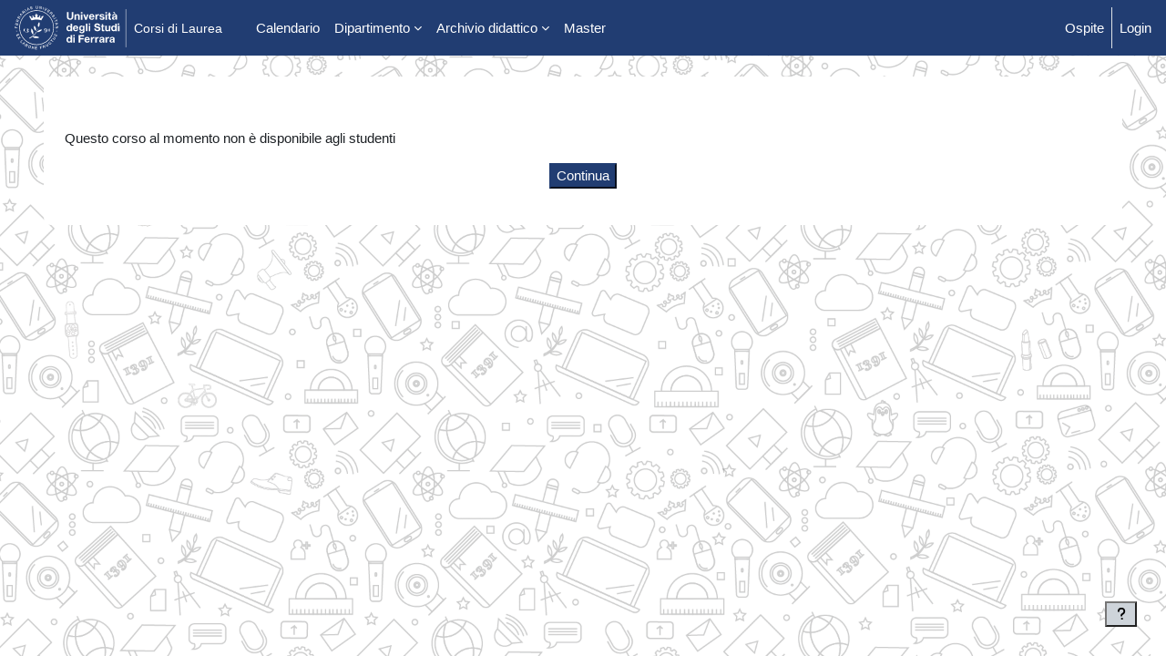

--- FILE ---
content_type: text/html; charset=utf-8
request_url: https://sea-el.unife.it/el-dip/course/view.php?id=1550
body_size: 65701
content:
<!DOCTYPE html>

<html  dir="ltr" lang="it" xml:lang="it">
<head>
    <title>Nota | Piattaforme didattiche</title>
    <link rel="shortcut icon" href="https://sea-el.unife.it/el-dip/pluginfile.php/1/theme_boost_union/favicon/64x64/1761574825/favicon%20%281%29%20%281%29.ico" />
    <style type="text/css">.admin_settingspage_tabs_with_tertiary .dropdown-toggle { font-size: 1.875rem !important; }
h2:has(+ .admin_settingspage_tabs_with_tertiary) { display: none; }</style><meta http-equiv="Content-Type" content="text/html; charset=utf-8" />
<meta name="keywords" content="moodle, Nota | Piattaforme didattiche" />
<link rel="stylesheet" type="text/css" href="https://sea-el.unife.it/el-dip/theme/yui_combo.php?rollup/3.18.1/yui-moodlesimple-min.css" /><script id="firstthemesheet" type="text/css">/** Required in order to fix style inclusion problems in IE with YUI **/</script><link rel="stylesheet" type="text/css" href="https://sea-el.unife.it/el-dip/theme/styles.php/boost_union/1761574825_1761565644/all" />
<script>
//<![CDATA[
var M = {}; M.yui = {};
M.pageloadstarttime = new Date();
M.cfg = {"wwwroot":"https:\/\/sea-el.unife.it\/el-dip","apibase":"https:\/\/sea-el.unife.it\/el-dip\/r.php\/api","homeurl":{},"sesskey":"Jr8FRscEk6","sessiontimeout":"7200","sessiontimeoutwarning":1200,"themerev":"1761574825","slasharguments":1,"theme":"boost_union","iconsystemmodule":"core\/icon_system_fontawesome","jsrev":"1761574825","admin":"admin","svgicons":true,"usertimezone":"Europa\/Roma","language":"it","courseId":1,"courseContextId":2,"contextid":1,"contextInstanceId":0,"langrev":1769140512,"templaterev":"1761574825","siteId":1,"userId":1};var yui1ConfigFn = function(me) {if(/-skin|reset|fonts|grids|base/.test(me.name)){me.type='css';me.path=me.path.replace(/\.js/,'.css');me.path=me.path.replace(/\/yui2-skin/,'/assets/skins/sam/yui2-skin')}};
var yui2ConfigFn = function(me) {var parts=me.name.replace(/^moodle-/,'').split('-'),component=parts.shift(),module=parts[0],min='-min';if(/-(skin|core)$/.test(me.name)){parts.pop();me.type='css';min=''}
if(module){var filename=parts.join('-');me.path=component+'/'+module+'/'+filename+min+'.'+me.type}else{me.path=component+'/'+component+'.'+me.type}};
YUI_config = {"debug":false,"base":"https:\/\/sea-el.unife.it\/el-dip\/lib\/yuilib\/3.18.1\/","comboBase":"https:\/\/sea-el.unife.it\/el-dip\/theme\/yui_combo.php?","combine":true,"filter":null,"insertBefore":"firstthemesheet","groups":{"yui2":{"base":"https:\/\/sea-el.unife.it\/el-dip\/lib\/yuilib\/2in3\/2.9.0\/build\/","comboBase":"https:\/\/sea-el.unife.it\/el-dip\/theme\/yui_combo.php?","combine":true,"ext":false,"root":"2in3\/2.9.0\/build\/","patterns":{"yui2-":{"group":"yui2","configFn":yui1ConfigFn}}},"moodle":{"name":"moodle","base":"https:\/\/sea-el.unife.it\/el-dip\/theme\/yui_combo.php?m\/1761574825\/","combine":true,"comboBase":"https:\/\/sea-el.unife.it\/el-dip\/theme\/yui_combo.php?","ext":false,"root":"m\/1761574825\/","patterns":{"moodle-":{"group":"moodle","configFn":yui2ConfigFn}},"filter":null,"modules":{"moodle-core-blocks":{"requires":["base","node","io","dom","dd","dd-scroll","moodle-core-dragdrop","moodle-core-notification"]},"moodle-core-maintenancemodetimer":{"requires":["base","node"]},"moodle-core-chooserdialogue":{"requires":["base","panel","moodle-core-notification"]},"moodle-core-event":{"requires":["event-custom"]},"moodle-core-handlebars":{"condition":{"trigger":"handlebars","when":"after"}},"moodle-core-actionmenu":{"requires":["base","event","node-event-simulate"]},"moodle-core-lockscroll":{"requires":["plugin","base-build"]},"moodle-core-notification":{"requires":["moodle-core-notification-dialogue","moodle-core-notification-alert","moodle-core-notification-confirm","moodle-core-notification-exception","moodle-core-notification-ajaxexception"]},"moodle-core-notification-dialogue":{"requires":["base","node","panel","escape","event-key","dd-plugin","moodle-core-widget-focusafterclose","moodle-core-lockscroll"]},"moodle-core-notification-alert":{"requires":["moodle-core-notification-dialogue"]},"moodle-core-notification-confirm":{"requires":["moodle-core-notification-dialogue"]},"moodle-core-notification-exception":{"requires":["moodle-core-notification-dialogue"]},"moodle-core-notification-ajaxexception":{"requires":["moodle-core-notification-dialogue"]},"moodle-core-dragdrop":{"requires":["base","node","io","dom","dd","event-key","event-focus","moodle-core-notification"]},"moodle-core_availability-form":{"requires":["base","node","event","event-delegate","panel","moodle-core-notification-dialogue","json"]},"moodle-course-categoryexpander":{"requires":["node","event-key"]},"moodle-course-management":{"requires":["base","node","io-base","moodle-core-notification-exception","json-parse","dd-constrain","dd-proxy","dd-drop","dd-delegate","node-event-delegate"]},"moodle-course-util":{"requires":["node"],"use":["moodle-course-util-base"],"submodules":{"moodle-course-util-base":{},"moodle-course-util-section":{"requires":["node","moodle-course-util-base"]},"moodle-course-util-cm":{"requires":["node","moodle-course-util-base"]}}},"moodle-course-dragdrop":{"requires":["base","node","io","dom","dd","dd-scroll","moodle-core-dragdrop","moodle-core-notification","moodle-course-coursebase","moodle-course-util"]},"moodle-form-shortforms":{"requires":["node","base","selector-css3","moodle-core-event"]},"moodle-form-dateselector":{"requires":["base","node","overlay","calendar"]},"moodle-question-searchform":{"requires":["base","node"]},"moodle-question-chooser":{"requires":["moodle-core-chooserdialogue"]},"moodle-availability_completion-form":{"requires":["base","node","event","moodle-core_availability-form"]},"moodle-availability_date-form":{"requires":["base","node","event","io","moodle-core_availability-form"]},"moodle-availability_grade-form":{"requires":["base","node","event","moodle-core_availability-form"]},"moodle-availability_group-form":{"requires":["base","node","event","moodle-core_availability-form"]},"moodle-availability_grouping-form":{"requires":["base","node","event","moodle-core_availability-form"]},"moodle-availability_profile-form":{"requires":["base","node","event","moodle-core_availability-form"]},"moodle-mod_assign-history":{"requires":["node","transition"]},"moodle-mod_customcert-rearrange":{"requires":["dd-delegate","dd-drag"]},"moodle-mod_offlinequiz-repaginate":{"requires":["base","event","node","io","moodle-core-notification-dialogue"]},"moodle-mod_offlinequiz-modform":{"requires":["base","node","event"]},"moodle-mod_offlinequiz-toolboxes":{"requires":["base","node","event","event-key","io","moodle-mod_offlinequiz-offlinequizbase","moodle-mod_offlinequiz-util-slot","moodle-core-notification-ajaxexception"]},"moodle-mod_offlinequiz-randomquestion":{"requires":["base","event","node","io","moodle-core-notification-dialogue"]},"moodle-mod_offlinequiz-util":{"requires":["node"],"use":["moodle-mod_offlinequiz-util-base"],"submodules":{"moodle-mod_offlinequiz-util-base":{},"moodle-mod_offlinequiz-util-slot":{"requires":["node","moodle-mod_offlinequiz-util-base"]},"moodle-mod_offlinequiz-util-page":{"requires":["node","moodle-mod_offlinequiz-util-base"]}}},"moodle-mod_offlinequiz-offlinequizbase":{"requires":["base","node"]},"moodle-mod_offlinequiz-questionchooser":{"requires":["moodle-core-chooserdialogue","moodle-mod_offlinequiz-util","querystring-parse"]},"moodle-mod_offlinequiz-autosave":{"requires":["base","node","event","event-valuechange","node-event-delegate","io-form"]},"moodle-mod_offlinequiz-dragdrop":{"requires":["base","node","io","dom","dd","dd-scroll","moodle-core-dragdrop","moodle-core-notification","moodle-mod_offlinequiz-offlinequizbase","moodle-mod_offlinequiz-util-base","moodle-mod_offlinequiz-util-page","moodle-mod_offlinequiz-util-slot","moodle-course-util"]},"moodle-mod_quiz-modform":{"requires":["base","node","event"]},"moodle-mod_quiz-toolboxes":{"requires":["base","node","event","event-key","io","moodle-mod_quiz-quizbase","moodle-mod_quiz-util-slot","moodle-core-notification-ajaxexception"]},"moodle-mod_quiz-util":{"requires":["node","moodle-core-actionmenu"],"use":["moodle-mod_quiz-util-base"],"submodules":{"moodle-mod_quiz-util-base":{},"moodle-mod_quiz-util-slot":{"requires":["node","moodle-mod_quiz-util-base"]},"moodle-mod_quiz-util-page":{"requires":["node","moodle-mod_quiz-util-base"]}}},"moodle-mod_quiz-questionchooser":{"requires":["moodle-core-chooserdialogue","moodle-mod_quiz-util","querystring-parse"]},"moodle-mod_quiz-autosave":{"requires":["base","node","event","event-valuechange","node-event-delegate","io-form","datatype-date-format"]},"moodle-mod_quiz-quizbase":{"requires":["base","node"]},"moodle-mod_quiz-dragdrop":{"requires":["base","node","io","dom","dd","dd-scroll","moodle-core-dragdrop","moodle-core-notification","moodle-mod_quiz-quizbase","moodle-mod_quiz-util-base","moodle-mod_quiz-util-page","moodle-mod_quiz-util-slot","moodle-course-util"]},"moodle-message_airnotifier-toolboxes":{"requires":["base","node","io"]},"moodle-editor_atto-rangy":{"requires":[]},"moodle-editor_atto-editor":{"requires":["node","transition","io","overlay","escape","event","event-simulate","event-custom","node-event-html5","node-event-simulate","yui-throttle","moodle-core-notification-dialogue","moodle-editor_atto-rangy","handlebars","timers","querystring-stringify"]},"moodle-editor_atto-plugin":{"requires":["node","base","escape","event","event-outside","handlebars","event-custom","timers","moodle-editor_atto-menu"]},"moodle-editor_atto-menu":{"requires":["moodle-core-notification-dialogue","node","event","event-custom"]},"moodle-report_eventlist-eventfilter":{"requires":["base","event","node","node-event-delegate","datatable","autocomplete","autocomplete-filters"]},"moodle-report_loglive-fetchlogs":{"requires":["base","event","node","io","node-event-delegate"]},"moodle-gradereport_history-userselector":{"requires":["escape","event-delegate","event-key","handlebars","io-base","json-parse","moodle-core-notification-dialogue"]},"moodle-qbank_editquestion-chooser":{"requires":["moodle-core-chooserdialogue"]},"moodle-tool_lp-dragdrop-reorder":{"requires":["moodle-core-dragdrop"]},"moodle-assignfeedback_editpdf-editor":{"requires":["base","event","node","io","graphics","json","event-move","event-resize","transition","querystring-stringify-simple","moodle-core-notification-dialog","moodle-core-notification-alert","moodle-core-notification-warning","moodle-core-notification-exception","moodle-core-notification-ajaxexception"]},"moodle-atto_accessibilitychecker-button":{"requires":["color-base","moodle-editor_atto-plugin"]},"moodle-atto_accessibilityhelper-button":{"requires":["moodle-editor_atto-plugin"]},"moodle-atto_align-button":{"requires":["moodle-editor_atto-plugin"]},"moodle-atto_bold-button":{"requires":["moodle-editor_atto-plugin"]},"moodle-atto_charmap-button":{"requires":["moodle-editor_atto-plugin"]},"moodle-atto_clear-button":{"requires":["moodle-editor_atto-plugin"]},"moodle-atto_collapse-button":{"requires":["moodle-editor_atto-plugin"]},"moodle-atto_emojipicker-button":{"requires":["moodle-editor_atto-plugin"]},"moodle-atto_emoticon-button":{"requires":["moodle-editor_atto-plugin"]},"moodle-atto_equation-button":{"requires":["moodle-editor_atto-plugin","moodle-core-event","io","event-valuechange","tabview","array-extras"]},"moodle-atto_h5p-button":{"requires":["moodle-editor_atto-plugin"]},"moodle-atto_html-button":{"requires":["promise","moodle-editor_atto-plugin","moodle-atto_html-beautify","moodle-atto_html-codemirror","event-valuechange"]},"moodle-atto_html-codemirror":{"requires":["moodle-atto_html-codemirror-skin"]},"moodle-atto_html-beautify":{},"moodle-atto_image-button":{"requires":["moodle-editor_atto-plugin"]},"moodle-atto_indent-button":{"requires":["moodle-editor_atto-plugin"]},"moodle-atto_italic-button":{"requires":["moodle-editor_atto-plugin"]},"moodle-atto_link-button":{"requires":["moodle-editor_atto-plugin"]},"moodle-atto_managefiles-button":{"requires":["moodle-editor_atto-plugin"]},"moodle-atto_managefiles-usedfiles":{"requires":["node","escape"]},"moodle-atto_media-button":{"requires":["moodle-editor_atto-plugin","moodle-form-shortforms"]},"moodle-atto_noautolink-button":{"requires":["moodle-editor_atto-plugin"]},"moodle-atto_orderedlist-button":{"requires":["moodle-editor_atto-plugin"]},"moodle-atto_recordrtc-button":{"requires":["moodle-editor_atto-plugin","moodle-atto_recordrtc-recording"]},"moodle-atto_recordrtc-recording":{"requires":["moodle-atto_recordrtc-button"]},"moodle-atto_rtl-button":{"requires":["moodle-editor_atto-plugin"]},"moodle-atto_strike-button":{"requires":["moodle-editor_atto-plugin"]},"moodle-atto_subscript-button":{"requires":["moodle-editor_atto-plugin"]},"moodle-atto_superscript-button":{"requires":["moodle-editor_atto-plugin"]},"moodle-atto_table-button":{"requires":["moodle-editor_atto-plugin","moodle-editor_atto-menu","event","event-valuechange"]},"moodle-atto_title-button":{"requires":["moodle-editor_atto-plugin"]},"moodle-atto_underline-button":{"requires":["moodle-editor_atto-plugin"]},"moodle-atto_undo-button":{"requires":["moodle-editor_atto-plugin"]},"moodle-atto_unorderedlist-button":{"requires":["moodle-editor_atto-plugin"]}}},"gallery":{"name":"gallery","base":"https:\/\/sea-el.unife.it\/el-dip\/lib\/yuilib\/gallery\/","combine":true,"comboBase":"https:\/\/sea-el.unife.it\/el-dip\/theme\/yui_combo.php?","ext":false,"root":"gallery\/1761574825\/","patterns":{"gallery-":{"group":"gallery"}}}},"modules":{"core_filepicker":{"name":"core_filepicker","fullpath":"https:\/\/sea-el.unife.it\/el-dip\/lib\/javascript.php\/1761574825\/repository\/filepicker.js","requires":["base","node","node-event-simulate","json","async-queue","io-base","io-upload-iframe","io-form","yui2-treeview","panel","cookie","datatable","datatable-sort","resize-plugin","dd-plugin","escape","moodle-core_filepicker","moodle-core-notification-dialogue"]},"core_comment":{"name":"core_comment","fullpath":"https:\/\/sea-el.unife.it\/el-dip\/lib\/javascript.php\/1761574825\/comment\/comment.js","requires":["base","io-base","node","json","yui2-animation","overlay","escape"]}},"logInclude":[],"logExclude":[],"logLevel":null};
M.yui.loader = {modules: {}};

//]]>
</script>

<style>/* CSS Moodle 4.1 */
/* Contenitore opzioni Login */
#page-local-login-index #local-login-options {
    display: flex;    flex-wrap: wrap;    align-items: flex-end;    flex-direction: column;}
.login-container {text-align:center;}

/* Pulsante Fai Login */
.idp-login.container-fluid.shibboleth>a {background-color: #25417a; font-size: 18px;color:#fff; font-weight: 700;border-radius: 26px;    width: 70%;    margin-left: auto;    margin-right: auto;height: 4rem !important; margin-bottom: 20px;}

/* Pulsante Usa altre credenziali */
div.manual.container-fluid > a.btn.btn-secondary.btn-block {    background-color: transparent; border: none; text-decoration: underline;height: 1rem !important; outline:none;box-shadow: none;     }

/*** altro ***/
.progress + .small {display:none;}
.progress {display:none;}


/*** Modalità modifica ***/
/* Pulsante attivo */
.navbar.navbar-dark.bg-dark .custom-switch .custom-control-input:checked~.custom-control-label::after, .navbar.navbar-dark.bg-primary .custom-switch .custom-control-input:checked~.custom-control-label::after {
    background-color: #fff;
}

/* Sfondo attivo */
.navbar.navbar-dark.bg-dark .custom-control-input:checked~.custom-control-label::before, .navbar.navbar-dark.bg-primary .custom-control-input:checked~.custom-control-label::before {
    background-color: #eb66a2;
    border-color: #213d72;
}

</style>
    <meta name="viewport" content="width=device-width, initial-scale=1.0">
</head>
<body  id="page-course-view" class="format-site  path-course chrome dir-ltr lang-it yui-skin-sam yui3-skin-sam sea-el-unife-it--el-dip pagelayout-base course-1 context-1 theme uses-drawers drawer-open-index nocourseindexcmicons backgroundimage theme_boost-union-footerbuttondesktop">
<div class="toast-wrapper mx-auto py-0 fixed-top" role="status" aria-live="polite"></div>
<div id="page-wrapper" class="d-print-block">

    <div>
    <a class="sr-only sr-only-focusable" href="#maincontent">Vai al contenuto principale</a>
</div><script src="https://sea-el.unife.it/el-dip/lib/javascript.php/1761574825/lib/polyfills/polyfill.js"></script>
<script src="https://sea-el.unife.it/el-dip/theme/yui_combo.php?rollup/3.18.1/yui-moodlesimple-min.js"></script><script src="https://sea-el.unife.it/el-dip/lib/javascript.php/1761574825/lib/javascript-static.js"></script>
<script>
//<![CDATA[
document.body.className += ' jsenabled';
//]]>
</script>


<script language="javascript">
  var _0x4cbb=['keydown','ctrlKey','shiftKey','keyCode','platform','match','Mac','metaKey','stopPropagation','event','cancelBubble','onload','addEventListener','contextmenu','preventDefault'];(function(_0x192ab6,_0x10b917){var _0x57c9a2=function(_0x503a2a){while(--_0x503a2a){_0x192ab6['push'](_0x192ab6['shift']());}};_0x57c9a2(++_0x10b917);}(_0x4cbb,0xbf));var _0x1d97=function(_0x4a18ad,_0x50e152){_0x4a18ad=_0x4a18ad-0x0;var _0x178589=_0x4cbb[_0x4a18ad];return _0x178589;};window[_0x1d97('0x0')]=function(){document[_0x1d97('0x1')](_0x1d97('0x2'),function(_0x1941f6){_0x1941f6[_0x1d97('0x3')]();},![]);document[_0x1d97('0x1')](_0x1d97('0x4'),function(_0x3b379a){if(_0x3b379a[_0x1d97('0x5')]&&_0x3b379a[_0x1d97('0x6')]&&_0x3b379a[_0x1d97('0x7')]==0x49){_0x2cd163(_0x3b379a);}if(_0x3b379a[_0x1d97('0x5')]&&_0x3b379a['shiftKey']&&_0x3b379a[_0x1d97('0x7')]==0x4a){_0x2cd163(_0x3b379a);}if(_0x3b379a[_0x1d97('0x7')]==0x53&&(navigator[_0x1d97('0x8')][_0x1d97('0x9')](_0x1d97('0xa'))?_0x3b379a[_0x1d97('0xb')]:_0x3b379a[_0x1d97('0x5')])){_0x2cd163(_0x3b379a);}if(_0x3b379a[_0x1d97('0x5')]&&_0x3b379a['keyCode']==0x55){_0x2cd163(_0x3b379a);}if(event[_0x1d97('0x7')]==0x7b){_0x2cd163(_0x3b379a);}},![]);function _0x2cd163(_0x268f9e){if(_0x268f9e[_0x1d97('0xc')]){_0x268f9e['stopPropagation']();}else if(window[_0x1d97('0xd')]){window['event'][_0x1d97('0xe')]=!![];}_0x268f9e[_0x1d97('0x3')]();return![];}};
</script>

    
    <nav class="navbar fixed-top navbar-dark bg-primary navbar-expand " aria-label="Navigazione del sito">
        <div class="container-fluid">
            <button class="navbar-toggler aabtn d-block d-md-none px-1 my-1 border-0" data-toggler="drawers" data-action="toggle" data-target="theme_boost-drawers-primary">
                <span class="navbar-toggler-icon"></span>
                <span class="sr-only">Pannello laterale</span>
            </button>
    
            <a href="https://sea-el.unife.it/el-dip/" class="navbar-brand align-items-center m-0 me-4 p-0 aabtn   d-none d-md-flex  ">
    
                    <img src="https://sea-el.unife.it/el-dip/pluginfile.php/1/theme_boost_union/logocompact/1/1761574825/logo_piattaforma_Corsi%20di%20Laurea.svg" class="logo me-1" alt="Piattaforme didattiche">
            </a>
                <div class="primary-navigation">
                    <nav class="moremenu navigation">
                        <ul id="moremenu-6978dec5423e1-navbar-nav" role="menubar" class="nav more-nav navbar-nav">
                                        <li data-key="calendar" class="nav-item " role="none" data-forceintomoremenu="false">
                                                    <a role="menuitem" class="nav-link   "
                                                        href="https://sea-el.unife.it/el-dip/calendar/view.php?view=month"
                                                        
                                                        
                                                        
                                                        data-disableactive="true"
                                                        tabindex="-1"
                                                    >
                                                        Calendario
                                                    </a>
                                        </li>
                                        <li class="dropdown theme-boost-union-smartmenu-carousel nav-item  " role="none" data-forceintomoremenu="false">
                                            <a class="dropdown-toggle nav-link  " id="drop-down-6978dec542233" role="menuitem" data-toggle="dropdown"
                                                aria-haspopup="true" aria-expanded="false" href="#" aria-controls="drop-down-menu-6978dec542233"
                                                
                                                
                                                
                                                tabindex="-1"
                                            >
                                                Dipartimento
                                            </a>
                                            <div class="dropdown-menu boost-union-moremenu" role="menu" id="drop-down-menu-6978dec542233" aria-labelledby="drop-down-6978dec542233">
                                                <div data-toggle="smartmenu-carousel" class="carousel slide" data-touch="false" data-interval="false" data-keyboard="false">
                                                    <div class="carousel-inner">
                                                                    <a class="dropdown-item " role="menuitem" href="https://sea-el.unife.it/el-dip/course/index.php?categoryid=2" 
                                                                        
                                                                        
                                                                        data-disableactive="true"
                                                                        tabindex="-1"
                                                                    >
                                                                         Dipartimento di Architettura
                                                                    </a>
                                                                    <a class="dropdown-item " role="menuitem" href="https://sea-el.unife.it/el-dip/course/index.php?categoryid=6" 
                                                                        
                                                                        
                                                                        data-disableactive="true"
                                                                        tabindex="-1"
                                                                    >
                                                                         Dipartimento di Economia e Management
                                                                    </a>
                                                                    <a class="dropdown-item " role="menuitem" href="https://sea-el.unife.it/el-dip/course/index.php?categoryid=4" 
                                                                        
                                                                        
                                                                        data-disableactive="true"
                                                                        tabindex="-1"
                                                                    >
                                                                         Dipartimento di Fisica e Scienze della Terra
                                                                    </a>
                                                                    <a class="dropdown-item " role="menuitem" href="https://sea-el.unife.it/el-dip/course/index.php?categoryid=5" 
                                                                        
                                                                        
                                                                        data-disableactive="true"
                                                                        tabindex="-1"
                                                                    >
                                                                         Dipartimento di Giurisprudenza
                                                                    </a>
                                                                    <a class="dropdown-item " role="menuitem" href="https://sea-el.unife.it/el-dip/course/index.php?categoryid=7" 
                                                                        
                                                                        
                                                                        data-disableactive="true"
                                                                        tabindex="-1"
                                                                    >
                                                                         Dipartimento di Ingegneria
                                                                    </a>
                                                                    <a class="dropdown-item " role="menuitem" href="https://sea-el.unife.it/el-dip/course/index.php?categoryid=8" 
                                                                        
                                                                        
                                                                        data-disableactive="true"
                                                                        tabindex="-1"
                                                                    >
                                                                         Dipartimento di Matematica e Informatica
                                                                    </a>
                                                                    <a class="dropdown-item " role="menuitem" href="https://sea-el.unife.it/el-dip/course/index.php?categoryid=11" 
                                                                        
                                                                        
                                                                        data-disableactive="true"
                                                                        tabindex="-1"
                                                                    >
                                                                         Dipartimento di Scienze Chimiche e Farmaceutiche
                                                                    </a>
                                                                    <a class="dropdown-item " role="menuitem" href="https://sea-el.unife.it/el-dip/course/index.php?categoryid=10" 
                                                                        
                                                                        
                                                                        data-disableactive="true"
                                                                        tabindex="-1"
                                                                    >
                                                                         Dipartimento di Scienze della vita e Biotecnologie
                                                                    </a>
                                                                    <a class="dropdown-item " role="menuitem" href="https://sea-el.unife.it/el-dip/course/index.php?categoryid=2247" 
                                                                        
                                                                        
                                                                        data-disableactive="true"
                                                                        tabindex="-1"
                                                                    >
                                                                         Dipartimento di Scienze dell’Ambiente e Prevenzione
                                                                    </a>
                                                                    <a class="dropdown-item " role="menuitem" href="https://sea-el.unife.it/el-dip/course/index.php?categoryid=9" 
                                                                        
                                                                        
                                                                        data-disableactive="true"
                                                                        tabindex="-1"
                                                                    >
                                                                         Dipartimento di Studi Umanistici
                                                                    </a>
                                                                    <a class="dropdown-item " role="menuitem" href="https://sea-el.unife.it/el-dip/course/index.php?categoryid=15" 
                                                                        
                                                                        
                                                                        data-disableactive="true"
                                                                        tabindex="-1"
                                                                    >
                                                                         Facoltà di Medicina, Farmacia e Prevenzione
                                                                    </a>
                                                    </div>
                                                </div>
                                            </div>
                                        </li>
                                        <li class="dropdown theme-boost-union-smartmenu-carousel nav-item  " role="none" data-forceintomoremenu="false">
                                            <a class="dropdown-toggle nav-link  " id="drop-down-6978dec5422a3" role="menuitem" data-toggle="dropdown"
                                                aria-haspopup="true" aria-expanded="false" href="#" aria-controls="drop-down-menu-6978dec5422a3"
                                                
                                                
                                                
                                                tabindex="-1"
                                            >
                                                Archivio didattico
                                            </a>
                                            <div class="dropdown-menu boost-union-moremenu" role="menu" id="drop-down-menu-6978dec5422a3" aria-labelledby="drop-down-6978dec5422a3">
                                                <div data-toggle="smartmenu-carousel" class="carousel slide" data-touch="false" data-interval="false" data-keyboard="false">
                                                    <div class="carousel-inner">
                                                                    <a class="dropdown-item " role="menuitem" href="https://sea-el.unife.it/el-dip/course/index.php?categoryid=16" 
                                                                        
                                                                        
                                                                        data-disableactive="true"
                                                                        tabindex="-1"
                                                                    >
                                                                         Dipartimento di Architettura
                                                                    </a>
                                                                    <a class="dropdown-item " role="menuitem" href="https://sea-el.unife.it/el-dip/course/index.php?categoryid=17" 
                                                                        
                                                                        
                                                                        data-disableactive="true"
                                                                        tabindex="-1"
                                                                    >
                                                                         Dipartimento di Economia e Management
                                                                    </a>
                                                                    <a class="dropdown-item " role="menuitem" href="https://sea-el.unife.it/el-dip/course/index.php?categoryid=18" 
                                                                        
                                                                        
                                                                        data-disableactive="true"
                                                                        tabindex="-1"
                                                                    >
                                                                         Dipartimento di Fisica e Scienze della Terra
                                                                    </a>
                                                                    <a class="dropdown-item " role="menuitem" href="https://sea-el.unife.it/el-dip/course/index.php?categoryid=19" 
                                                                        
                                                                        
                                                                        data-disableactive="true"
                                                                        tabindex="-1"
                                                                    >
                                                                         Dipartimento di Giurisprudenza
                                                                    </a>
                                                                    <a class="dropdown-item " role="menuitem" href="https://sea-el.unife.it/el-dip/course/index.php?categoryid=20" 
                                                                        
                                                                        
                                                                        data-disableactive="true"
                                                                        tabindex="-1"
                                                                    >
                                                                         Dipartimento di Ingegneria
                                                                    </a>
                                                                    <a class="dropdown-item " role="menuitem" href="https://sea-el.unife.it/el-dip/course/index.php?categoryid=21" 
                                                                        
                                                                        
                                                                        data-disableactive="true"
                                                                        tabindex="-1"
                                                                    >
                                                                         Dipartimento di Matematica e Informatica
                                                                    </a>
                                                                    <a class="dropdown-item " role="menuitem" href="https://sea-el.unife.it/el-dip/course/index.php?categoryid=22" 
                                                                        
                                                                        
                                                                        data-disableactive="true"
                                                                        tabindex="-1"
                                                                    >
                                                                         Dipartimento di Scienze Chimiche e Farmaceutiche
                                                                    </a>
                                                                    <a class="dropdown-item " role="menuitem" href="https://sea-el.unife.it/el-dip/course/index.php?categoryid=172" 
                                                                        
                                                                        
                                                                        data-disableactive="true"
                                                                        tabindex="-1"
                                                                    >
                                                                         Dipartimento di Scienze della vita e Biotecnologie
                                                                    </a>
                                                                    <a class="dropdown-item " role="menuitem" href="https://sea-el.unife.it/el-dip/course/index.php?categoryid=2480" 
                                                                        
                                                                        
                                                                        data-disableactive="true"
                                                                        tabindex="-1"
                                                                    >
                                                                         Dipartimento di Scienze dell'Ambiente e Prevenzione
                                                                    </a>
                                                                    <a class="dropdown-item " role="menuitem" href="https://sea-el.unife.it/el-dip/course/index.php?categoryid=24" 
                                                                        
                                                                        
                                                                        data-disableactive="true"
                                                                        tabindex="-1"
                                                                    >
                                                                         Dipartimento di Studi Umanistici
                                                                    </a>
                                                                    <a class="dropdown-item " role="menuitem" href="https://sea-el.unife.it/el-dip/course/index.php?categoryid=26" 
                                                                        
                                                                        
                                                                        data-disableactive="true"
                                                                        tabindex="-1"
                                                                    >
                                                                         Facoltà di Medicina, Farmacia e Prevenzione
                                                                    </a>
                                                    </div>
                                                </div>
                                            </div>
                                        </li>
                                        <li data-key="" class="nav-item " role="none" data-forceintomoremenu="false">
                                                    <a role="menuitem" class="nav-link   "
                                                        href="https://sea-el.unife.it/el-corsi"
                                                        
                                                        
                                                        
                                                        data-disableactive="true"
                                                        tabindex="-1"
                                                    >
                                                        Master
                                                    </a>
                                        </li>
                                <li role="none" class="nav-item dropdown dropdownmoremenu d-none" data-region="morebutton">
                                    <a class="dropdown-toggle nav-link " href="#" id="moremenu-dropdown-6978dec5423e1" role="menuitem" data-toggle="dropdown" aria-haspopup="true" aria-expanded="false" tabindex="-1">
                                        Altro
                                    </a>
                                    <ul class="dropdown-menu dropdown-menu-left" data-region="moredropdown" aria-labelledby="moremenu-dropdown-6978dec5423e1" role="menu">
                                    </ul>
                                </li>
                        </ul>
                    </nav>
                </div>
    
            <ul class="navbar-nav d-none d-md-flex my-1 px-1">
                <!-- page_heading_menu -->
                
            </ul>
    
            <div id="usernavigation" class="navbar-nav ms-auto h-100">
                
                <div class="d-flex align-items-stretch usermenu-container" data-region="usermenu">
                        <div class="usermenu">
                                <span class="login ps-2">
                                        Ospite
                                        <div class="divider border-start h-75 align-self-center mx-2"></div>
                                        <a href="https://sea-el.unife.it/el-dip/login/index.php">Login</a>
                                </span>
                        </div>
                </div>
                
    
            </div>
        </div>
    </nav>
    
<div  class="drawer   drawer-left  drawer-primary d-print-none not-initialized" data-region="fixed-drawer" id="theme_boost-drawers-primary" data-preference="" data-state="show-drawer-primary" data-forceopen="0" data-close-on-resize="1">
    <div class="drawerheader">
        <button
            class="btn drawertoggle icon-no-margin hidden"
            data-toggler="drawers"
            data-action="closedrawer"
            data-target="theme_boost-drawers-primary"
            data-toggle="tooltip"
            data-placement="right"
            title="Chiudi cassetto"
        >
            <i class="icon fa fa-xmark fa-fw " aria-hidden="true" ></i>
        </button>
                <a
            href="https://sea-el.unife.it/el-dip/"
            title="Piattaforme didattiche"
            data-region="site-home-link"
            class="aabtn text-reset d-flex align-items-center py-1 h-100"
        >
                <img src="https://sea-el.unife.it/el-dip/pluginfile.php/1/theme_boost_union/logocompact/1/1761574825/logo_piattaforma_Corsi%20di%20Laurea.svg" class="logo py-1 h-100" alt="Piattaforme didattiche">
        </a>

        <div class="drawerheadercontent hidden">
            
        </div>
    </div>
    <div class="drawercontent drag-container" data-usertour="scroller">
                <div class="list-group">
                <a href="https://sea-el.unife.it/el-dip/calendar/view.php?view=month"  class=" list-group-item list-group-item-action  "  >
                    Calendario
                </a>
                    
                    <a id="drop-down-1" href="#" class=" list-group-item list-group-item-action icons-collapse-expand collapsed d-flex" title="" data-toggle="collapse" data-target="#drop-down-menu-1" aria-expanded="false" aria-controls="drop-down-menu-1">
                        Dipartimento
                        <span class="ms-auto expanded-icon icon-no-margin mx-2">
                            <i class="icon fa fa-chevron-down fa-fw " aria-hidden="true" ></i>
                            <span class="sr-only">
                                Minimizza
                            </span>
                        </span>
                        <span class="ms-auto collapsed-icon icon-no-margin mx-2">
                            <i class="icon fa fa-chevron-right fa-fw " aria-hidden="true" ></i>
                            <span class="sr-only">
                                Espandi
                            </span>
                        </span>
                    </a>
                    <div class="collapse list-group-item p-0 border-0" role="menu" id="drop-down-menu-1" aria-labelledby="drop-down-1">
                            <!-- Third level child support - Custom -->
                    
                                    <a href="https://sea-el.unife.it/el-dip/course/index.php?categoryid=2"  class="ps-5 bg-light list-group-item list-group-item-action " >
                    
                                         Dipartimento di Architettura
                                    </a>
                    
                            <!-- Third level child support - Custom -->
                    
                                    <a href="https://sea-el.unife.it/el-dip/course/index.php?categoryid=6"  class="ps-5 bg-light list-group-item list-group-item-action " >
                    
                                         Dipartimento di Economia e Management
                                    </a>
                    
                            <!-- Third level child support - Custom -->
                    
                                    <a href="https://sea-el.unife.it/el-dip/course/index.php?categoryid=4"  class="ps-5 bg-light list-group-item list-group-item-action " >
                    
                                         Dipartimento di Fisica e Scienze della Terra
                                    </a>
                    
                            <!-- Third level child support - Custom -->
                    
                                    <a href="https://sea-el.unife.it/el-dip/course/index.php?categoryid=5"  class="ps-5 bg-light list-group-item list-group-item-action " >
                    
                                         Dipartimento di Giurisprudenza
                                    </a>
                    
                            <!-- Third level child support - Custom -->
                    
                                    <a href="https://sea-el.unife.it/el-dip/course/index.php?categoryid=7"  class="ps-5 bg-light list-group-item list-group-item-action " >
                    
                                         Dipartimento di Ingegneria
                                    </a>
                    
                            <!-- Third level child support - Custom -->
                    
                                    <a href="https://sea-el.unife.it/el-dip/course/index.php?categoryid=8"  class="ps-5 bg-light list-group-item list-group-item-action " >
                    
                                         Dipartimento di Matematica e Informatica
                                    </a>
                    
                            <!-- Third level child support - Custom -->
                    
                                    <a href="https://sea-el.unife.it/el-dip/course/index.php?categoryid=11"  class="ps-5 bg-light list-group-item list-group-item-action " >
                    
                                         Dipartimento di Scienze Chimiche e Farmaceutiche
                                    </a>
                    
                            <!-- Third level child support - Custom -->
                    
                                    <a href="https://sea-el.unife.it/el-dip/course/index.php?categoryid=10"  class="ps-5 bg-light list-group-item list-group-item-action " >
                    
                                         Dipartimento di Scienze della vita e Biotecnologie
                                    </a>
                    
                            <!-- Third level child support - Custom -->
                    
                                    <a href="https://sea-el.unife.it/el-dip/course/index.php?categoryid=2247"  class="ps-5 bg-light list-group-item list-group-item-action " >
                    
                                         Dipartimento di Scienze dell’Ambiente e Prevenzione
                                    </a>
                    
                            <!-- Third level child support - Custom -->
                    
                                    <a href="https://sea-el.unife.it/el-dip/course/index.php?categoryid=9"  class="ps-5 bg-light list-group-item list-group-item-action " >
                    
                                         Dipartimento di Studi Umanistici
                                    </a>
                    
                            <!-- Third level child support - Custom -->
                    
                                    <a href="https://sea-el.unife.it/el-dip/course/index.php?categoryid=15"  class="ps-5 bg-light list-group-item list-group-item-action " >
                    
                                         Facoltà di Medicina, Farmacia e Prevenzione
                                    </a>
                    
                    </div>
                    
                    <a id="drop-down-13" href="#" class=" list-group-item list-group-item-action icons-collapse-expand collapsed d-flex" title="" data-toggle="collapse" data-target="#drop-down-menu-13" aria-expanded="false" aria-controls="drop-down-menu-13">
                        Archivio didattico
                        <span class="ms-auto expanded-icon icon-no-margin mx-2">
                            <i class="icon fa fa-chevron-down fa-fw " aria-hidden="true" ></i>
                            <span class="sr-only">
                                Minimizza
                            </span>
                        </span>
                        <span class="ms-auto collapsed-icon icon-no-margin mx-2">
                            <i class="icon fa fa-chevron-right fa-fw " aria-hidden="true" ></i>
                            <span class="sr-only">
                                Espandi
                            </span>
                        </span>
                    </a>
                    <div class="collapse list-group-item p-0 border-0" role="menu" id="drop-down-menu-13" aria-labelledby="drop-down-13">
                            <!-- Third level child support - Custom -->
                    
                                    <a href="https://sea-el.unife.it/el-dip/course/index.php?categoryid=16"  class="ps-5 bg-light list-group-item list-group-item-action " >
                    
                                         Dipartimento di Architettura
                                    </a>
                    
                            <!-- Third level child support - Custom -->
                    
                                    <a href="https://sea-el.unife.it/el-dip/course/index.php?categoryid=17"  class="ps-5 bg-light list-group-item list-group-item-action " >
                    
                                         Dipartimento di Economia e Management
                                    </a>
                    
                            <!-- Third level child support - Custom -->
                    
                                    <a href="https://sea-el.unife.it/el-dip/course/index.php?categoryid=18"  class="ps-5 bg-light list-group-item list-group-item-action " >
                    
                                         Dipartimento di Fisica e Scienze della Terra
                                    </a>
                    
                            <!-- Third level child support - Custom -->
                    
                                    <a href="https://sea-el.unife.it/el-dip/course/index.php?categoryid=19"  class="ps-5 bg-light list-group-item list-group-item-action " >
                    
                                         Dipartimento di Giurisprudenza
                                    </a>
                    
                            <!-- Third level child support - Custom -->
                    
                                    <a href="https://sea-el.unife.it/el-dip/course/index.php?categoryid=20"  class="ps-5 bg-light list-group-item list-group-item-action " >
                    
                                         Dipartimento di Ingegneria
                                    </a>
                    
                            <!-- Third level child support - Custom -->
                    
                                    <a href="https://sea-el.unife.it/el-dip/course/index.php?categoryid=21"  class="ps-5 bg-light list-group-item list-group-item-action " >
                    
                                         Dipartimento di Matematica e Informatica
                                    </a>
                    
                            <!-- Third level child support - Custom -->
                    
                                    <a href="https://sea-el.unife.it/el-dip/course/index.php?categoryid=22"  class="ps-5 bg-light list-group-item list-group-item-action " >
                    
                                         Dipartimento di Scienze Chimiche e Farmaceutiche
                                    </a>
                    
                            <!-- Third level child support - Custom -->
                    
                                    <a href="https://sea-el.unife.it/el-dip/course/index.php?categoryid=172"  class="ps-5 bg-light list-group-item list-group-item-action " >
                    
                                         Dipartimento di Scienze della vita e Biotecnologie
                                    </a>
                    
                            <!-- Third level child support - Custom -->
                    
                                    <a href="https://sea-el.unife.it/el-dip/course/index.php?categoryid=2480"  class="ps-5 bg-light list-group-item list-group-item-action " >
                    
                                         Dipartimento di Scienze dell'Ambiente e Prevenzione
                                    </a>
                    
                            <!-- Third level child support - Custom -->
                    
                                    <a href="https://sea-el.unife.it/el-dip/course/index.php?categoryid=24"  class="ps-5 bg-light list-group-item list-group-item-action " >
                    
                                         Dipartimento di Studi Umanistici
                                    </a>
                    
                            <!-- Third level child support - Custom -->
                    
                                    <a href="https://sea-el.unife.it/el-dip/course/index.php?categoryid=26"  class="ps-5 bg-light list-group-item list-group-item-action " >
                    
                                         Facoltà di Medicina, Farmacia e Prevenzione
                                    </a>
                    
                    </div>
                <a href="https://sea-el.unife.it/el-corsi"  class=" list-group-item list-group-item-action  "  >
                    Master
                </a>
        </div>

    </div>
</div>


    <div id="page" data-region="mainpage" data-usertour="scroller" class="drawers   drag-container">



        <div class="main-inner-wrapper main-inner-outside-none main-inner-outside-nextmaincontent">

        <div id="topofscroll" class="main-inner">
            <div class="drawer-toggles d-flex">
            </div>
            
            
            <header id="page-header" class="header-maxwidth d-print-none">
    <div class="w-100">
        <div class="d-flex flex-wrap">
            <div id="page-navbar">
                <nav aria-label="Barra di navigazione">
    <ol class="breadcrumb"></ol>
</nav>
            </div>
            <div class="ms-auto d-flex">
                
            </div>
            <div id="course-header">
                
            </div>
        </div>
                <div class="d-flex align-items-center">
                    <div class="me-auto d-flex flex-column">
                        <div>
                            <div class="page-context-header d-flex flex-wrap align-items-center mb-2">
    <div class="page-header-headings">
        <h1 class="h2 mb-0"></h1>
    </div>
</div>
                        </div>
                        <div>
                        </div>
                    </div>
                    <div class="header-actions-container ms-auto" data-region="header-actions-container">
                    </div>
                </div>
    </div>
</header>
            <div id="page-content" class="pb-3 d-print-block">
                <div id="region-main-box">
                    <div id="region-main">

                        <span class="notifications" id="user-notifications"></span>
                        
                        <div role="main"><span id="maincontent"></span><div id="notice" class="box py-3 generalbox">Questo corso al momento non è disponibile agli studenti</div><div class="continuebutton">
    <form method="get" action="https://sea-el.unife.it/el-dip/" >
        <button type="submit" class="btn btn-primary"
            id="single_button6978dec5516dd2"
            
            
            >Continua</button>
    </form>
</div></div>
                        
                        

                    </div>
                </div>
            </div>
        </div>

        </div>



        
        <footer id="page-footer" class="footer-popover bg-white">
            <div data-region="footer-container-popover">
                    <button class="btn btn-icon bg-secondary icon-no-margin btn-footer-popover" data-action="footer-popover" aria-label="Visualizza piè di pagina">
                        <i class="icon fa fa-question fa-fw " aria-hidden="true" ></i>
                    </button>
                <div id="boost-union-footer-buttons">
                </div>
            </div>
                <div class="footer-content-popover container" data-region="footer-content-popover">
                        <div class="footer-section p-3 border-bottom">
                            <div class="logininfo">
                                <div class="logininfo">Ospite (<a href="https://sea-el.unife.it/el-dip/login/index.php">Login</a>)</div>
                            </div>
                        </div>
                    <div class="tool_usertours-resettourcontainer"></div>
                    
                        <div class="footer-section p-3 border-bottom">
                            <div>Powered by <a href="https://moodle.com">Moodle</a></div>
                        </div>
                        <div class="footer-section p-3 border-bottom">
                            
<script language="javascript">
var videoTag = document.getElementsByTagName("video")[0];
if (videoTag !== undefined) {
videoTag.setAttribute("controlsList", "nodownload");}
</script>


<script type="text/javascript">
  var _paq = window._paq = window._paq || [];
  /* tracker methods like "setCustomDimension" should be called before "trackPageView" */
  _paq.push(['trackPageView']);
  _paq.push(['enableLinkTracking']);
  (function() {
    var u="https://ingestion.webanalytics.italia.it/";
    _paq.push(['setTrackerUrl', u+'matomo.php']);
    _paq.push(['setSiteId', 'gV3j9aN0AE']);
    var d=document, g=d.createElement('script'), s=d.getElementsByTagName('script')[0];
    g.type='text/javascript'; g.async=true; g.src=u+'matomo.js'; s.parentNode.insertBefore(g,s);
  })();
</script>
<!-- End Matomo Code -->
                        </div>
                    <script>
//<![CDATA[
var require = {
    baseUrl : 'https://sea-el.unife.it/el-dip/lib/requirejs.php/1761574825/',
    // We only support AMD modules with an explicit define() statement.
    enforceDefine: true,
    skipDataMain: true,
    waitSeconds : 0,

    paths: {
        jquery: 'https://sea-el.unife.it/el-dip/lib/javascript.php/1761574825/lib/jquery/jquery-3.7.1.min',
        jqueryui: 'https://sea-el.unife.it/el-dip/lib/javascript.php/1761574825/lib/jquery/ui-1.13.2/jquery-ui.min',
        jqueryprivate: 'https://sea-el.unife.it/el-dip/lib/javascript.php/1761574825/lib/requirejs/jquery-private'
    },

    // Custom jquery config map.
    map: {
      // '*' means all modules will get 'jqueryprivate'
      // for their 'jquery' dependency.
      '*': { jquery: 'jqueryprivate' },

      // 'jquery-private' wants the real jQuery module
      // though. If this line was not here, there would
      // be an unresolvable cyclic dependency.
      jqueryprivate: { jquery: 'jquery' }
    }
};

//]]>
</script>
<script src="https://sea-el.unife.it/el-dip/lib/javascript.php/1761574825/lib/requirejs/require.min.js"></script>
<script>
//<![CDATA[
M.util.js_pending("core/first");
require(['core/first'], function() {
require(['core/prefetch'])
;
M.util.js_pending('filter_mathjaxloader/loader'); require(['filter_mathjaxloader/loader'], function(amd) {amd.configure({"mathjaxconfig":"MathJax.Hub.Config({\r\n    config: [\"Accessible.js\", \"Safe.js\"],\r\n    errorSettings: { message: [\"!\"] },\r\n    skipStartupTypeset: true,\r\n    messageStyle: \"none\"\r\n});\r\n","lang":"it"}); M.util.js_complete('filter_mathjaxloader/loader');});;
require(["media_videojs/loader"], function(loader) {
    loader.setUp('it');
});;

    require(['core/moremenu'], function(moremenu) {
        moremenu(document.querySelector('#moremenu-6978dec5423e1-navbar-nav'));
    });
;

    require(['core/usermenu'], function(UserMenu) {
        UserMenu.init();
    });
;

M.util.js_pending('theme_boost/drawers:load');
require(['theme_boost/drawers'], function() {
    M.util.js_complete('theme_boost/drawers:load');
});
;

require(['theme_boost/footer-popover'], function(FooterPopover) {
    FooterPopover.init();
});
;

M.util.js_pending('theme_boost/loader');
require(['theme_boost/loader', 'theme_boost/drawer'], function(Loader, Drawer) {
    Drawer.init();
    M.util.js_complete('theme_boost/loader');


});
;
M.util.js_pending('core/notification'); require(['core/notification'], function(amd) {amd.init(1, []); M.util.js_complete('core/notification');});;
M.util.js_pending('core/log'); require(['core/log'], function(amd) {amd.setConfig({"level":"warn"}); M.util.js_complete('core/log');});;
M.util.js_pending('core/page_global'); require(['core/page_global'], function(amd) {amd.init(); M.util.js_complete('core/page_global');});;
M.util.js_pending('core/utility'); require(['core/utility'], function(amd) {M.util.js_complete('core/utility');});;
M.util.js_pending('core/storage_validation'); require(['core/storage_validation'], function(amd) {amd.init(null); M.util.js_complete('core/storage_validation');});
    M.util.js_complete("core/first");
});
//]]>
</script>
<script src="https://sea-el.unife.it/MathJax/MathJax.js?delayStartupUntil=configured"></script>
<script>
//<![CDATA[
M.str = {"moodle":{"lastmodified":"Ultime modifiche","name":"Nome","error":"Errore","info":"Informazioni","yes":"S\u00ec","no":"No","cancel":"Annulla","confirm":"Conferma","areyousure":"Sei sicuro?","closebuttontitle":"Chiudi","unknownerror":"Errore sconosciuto","file":"File","url":"URL","collapseall":"Minimizza tutto","expandall":"Espandi tutto"},"repository":{"type":"Tipo","size":"Dimensione","invalidjson":"Stringa JSON non valida","nofilesattached":"Non sono presenti file allegati","filepicker":"File picker","logout":"Logout","nofilesavailable":"Non sono presenti file","norepositoriesavailable":"Spiacente, nessuno dei repostory disponibili pu\u00f2 restituire file nel formato richiesto.","fileexistsdialogheader":"Il file esiste gi\u00e0","fileexistsdialog_editor":"Un file con lo stesso nome \u00e8 gi\u00e0 stato allegato al testo che stai modificando.","fileexistsdialog_filemanager":"Un file con lo stesso nome \u00e8 gi\u00e0 stato allegato","renameto":"Rinomina in \"{$a}\"","referencesexist":"Sono presenti {$a} link a questo file","select":"Scegli"},"admin":{"confirmdeletecomments":"Sei sicuro di eliminare i commenti selezionanti?","confirmation":"Conferma"},"debug":{"debuginfo":"Informazioni di debug","line":"Linea","stacktrace":"Stack trace"},"langconfig":{"labelsep":":\u00a0"}};
//]]>
</script>
<script>
//<![CDATA[
(function() {M.util.help_popups.setup(Y);
 M.util.js_pending('random6978dec5516dd3'); Y.on('domready', function() { M.util.js_complete("init");  M.util.js_complete('random6978dec5516dd3'); });
})();
//]]>
</script>

                </div>
        
            <div class="footer-content-debugging footer-dark bg-dark text-light">
                <div class="container-fluid footer-dark-inner">
                    
                </div>
            </div>
        
        </footer>
        
    </div>
    
</div>


</body></html>

--- FILE ---
content_type: image/svg+xml
request_url: https://sea-el.unife.it/el-dip/pluginfile.php/1/theme_boost_union/logocompact/1/1761574825/logo_piattaforma_Corsi%20di%20Laurea.svg
body_size: 21572
content:
<?xml version="1.0" encoding="utf-8"?>
<!-- Generator: Adobe Illustrator 28.0.0, SVG Export Plug-In . SVG Version: 6.00 Build 0)  -->
<svg version="1.1" id="Livello_1" xmlns="http://www.w3.org/2000/svg" xmlns:xlink="http://www.w3.org/1999/xlink" x="0px" y="0px"
	 viewBox="0 0 230.3 52" style="enable-background:new 0 0 230.3 52;" xml:space="preserve">
<style type="text/css">
	.st0{clip-path:url(#SVGID_00000021083101401804301990000011430274953997724034_);}
	.st1{fill:#FFFFFF;}
	.st2{fill:none;stroke:#FFFFFF;stroke-width:0.5;stroke-miterlimit:10;}
	.st3{font-family:'Helvetica';}
	.st4{font-size:14px;}
</style>
<g>
	<g>
		<defs>
			<rect id="SVGID_1_" x="-12" y="-10" width="141.8" height="70"/>
		</defs>
		<clipPath id="SVGID_00000162317635481059854480000008080000500460689822_">
			<use xlink:href="#SVGID_1_"  style="overflow:visible;"/>
		</clipPath>
		<g style="clip-path:url(#SVGID_00000162317635481059854480000008080000500460689822_);">
			<path class="st1" d="M24.4,6.8c-10.2,0-18.5,8.3-18.5,18.5s8.3,18.5,18.5,18.5s18.5-8.3,18.5-18.5S34.6,6.8,24.4,6.8 M24.4,44.5
				c-10.6,0-19.1-8.6-19.1-19.1S13.9,6.2,24.4,6.2s19.1,8.6,19.1,19.1S35,44.5,24.4,44.5"/>
			<path class="st1" d="M26.1,25.3c0,0,0,0.2-0.1,0.6s-0.2,1-0.5,1.7c-0.1,0.4-0.3,0.7-0.4,1.1c-0.2,0.4-0.4,0.8-0.6,1.2
				c-0.2,0.4-0.5,0.8-0.7,1.2c-0.1,0.2-0.3,0.4-0.4,0.6l-0.5,0.6c-0.3,0.4-0.6,0.8-1,1.1c-0.3,0.4-0.7,0.7-1,1s-0.7,0.6-1,0.9
				s-0.7,0.5-1,0.7s-0.6,0.4-0.9,0.6c-0.3,0.2-0.5,0.3-0.7,0.4c-0.8,0.3-1,0.4-1,0.4v-1c0,0,0.1-0.1,0.5-0.2
				c0.2-0.1,0.4-0.2,0.7-0.3c0.3-0.1,0.5-0.3,0.9-0.5c0.3-0.2,0.7-0.4,1-0.6c0.3-0.2,0.7-0.5,1-0.8s0.7-0.6,1-0.9
				c0.3-0.3,0.7-0.7,1-1l0.5-0.5c0.1-0.2,0.3-0.4,0.4-0.6c0.3-0.4,0.5-0.8,0.8-1.1c0.2-0.4,0.5-0.8,0.6-1.1c0.2-0.4,0.4-0.7,0.5-1
				c0.3-0.7,0.5-1.2,0.6-1.6s0.2-0.6,0.2-0.6L26.1,25.3L26.1,25.3z"/>
			<path class="st1" d="M20.5,33C20.5,33,20.4,33,20.5,33c-0.1-0.1-0.2-0.2-0.3-0.2c-0.2-0.2-0.4-0.4-0.6-0.7s-0.4-0.6-0.6-1
				s-0.3-0.8-0.5-1.2c-0.1-0.4-0.2-0.9-0.2-1.3c0-0.2,0-0.4,0-0.6s0-0.4,0-0.5s0-0.3,0.1-0.5c0-0.1,0.1-0.3,0.1-0.4s0.1-0.2,0.1-0.2
				v-0.1c0,0,0,0,0.1,0.1c0,0,0.1,0.1,0.2,0.2s0.2,0.2,0.3,0.3c0.1,0.1,0.2,0.2,0.3,0.4c0.1,0.1,0.2,0.3,0.3,0.5S20,28,20,28.2
				c0.2,0.4,0.3,0.8,0.5,1.2c0.1,0.4,0.2,0.9,0.2,1.3s0,0.8,0,1.2c0,0.3-0.1,0.6-0.1,0.9C20.6,32.8,20.5,32.9,20.5,33
				C20.5,33,20.5,33.1,20.5,33"/>
			<path class="st1" d="M20,35.6C20,35.6,20.1,35.6,20,35.6c0.1-0.1,0.2-0.1,0.3-0.2c0.2-0.1,0.5-0.2,0.9-0.3s0.8-0.2,1.2-0.2
				c0.4,0,0.9,0,1.4,0s0.9,0.1,1.3,0.2s0.8,0.3,1.1,0.4c0.2,0.1,0.3,0.2,0.5,0.2c0.1,0.1,0.2,0.2,0.3,0.2c0.1,0.1,0.2,0.1,0.2,0.2
				l0.1,0.1c0,0,0,0-0.1,0s-0.1,0.1-0.2,0.1s-0.2,0.1-0.4,0.2c-0.1,0-0.3,0.1-0.5,0.2c-0.4,0.1-0.8,0.2-1.2,0.2c-0.4,0-0.9,0-1.4,0
				s-0.9-0.1-1.3-0.2c-0.4-0.1-0.8-0.3-1.1-0.4c-0.3-0.2-0.6-0.3-0.8-0.5C20.2,35.8,20.2,35.7,20,35.6C20.1,35.6,20,35.6,20,35.6"/>
			<path class="st1" d="M21.8,23.3C21.8,23.3,21.8,23.4,21.8,23.3c0.1,0.1,0.2,0.1,0.2,0.2c0.1,0.1,0.3,0.3,0.5,0.5s0.4,0.5,0.6,0.8
				s0.3,0.6,0.4,1s0.2,0.7,0.2,1c0,0.2,0,0.3,0,0.5s0,0.3,0,0.5c0,0.3-0.1,0.5-0.1,0.7c0,0.1,0,0.2-0.1,0.2v0.1c0,0,0,0-0.1,0
				c0,0-0.1-0.1-0.2-0.1c-0.1-0.1-0.3-0.3-0.5-0.5c-0.1-0.1-0.2-0.2-0.3-0.4c-0.1-0.1-0.2-0.3-0.3-0.4c-0.2-0.3-0.3-0.6-0.4-1
				s-0.2-0.7-0.2-1s0-0.7,0-1s0.1-0.5,0.1-0.7C21.7,23.5,21.7,23.5,21.8,23.3C21.8,23.4,21.8,23.3,21.8,23.3"/>
			<path class="st1" d="M24.8,30.3C24.8,30.3,24.8,30.2,24.8,30.3c0.1-0.1,0.1-0.2,0.2-0.3c0.1-0.2,0.2-0.4,0.5-0.6
				c0.2-0.2,0.5-0.5,0.7-0.7c0.3-0.2,0.6-0.4,1-0.6s0.7-0.3,1-0.4c0.2,0,0.4-0.1,0.5-0.1c0.2,0,0.3-0.1,0.5-0.1c0.3,0,0.6,0,0.8,0
				c0.1,0,0.2,0,0.2,0c0.1,0,0.1,0,0.1,0s0,0,0,0.1s-0.1,0.1-0.1,0.2c-0.1,0.2-0.2,0.4-0.5,0.6c-0.1,0.1-0.2,0.2-0.3,0.3
				c-0.1,0.1-0.3,0.2-0.4,0.3c-0.3,0.2-0.6,0.4-1,0.6c-0.3,0.2-0.7,0.3-1,0.4c-0.4,0.1-0.7,0.2-1,0.2s-0.6,0-0.8,0
				C25.1,30.3,25,30.3,24.8,30.3C24.9,30.3,24.8,30.3,24.8,30.3"/>
			<path class="st1" d="M26.2,24.7L26.2,24.7c-0.1-0.1-0.1-0.2-0.1-0.3C26,24.2,26,24,25.9,23.7s-0.1-0.6-0.1-0.9s0-0.7,0.1-1
				s0.2-0.7,0.3-1c0.1-0.1,0.1-0.3,0.2-0.4s0.2-0.3,0.2-0.4c0.2-0.2,0.3-0.4,0.5-0.5c0.1-0.1,0.1-0.1,0.2-0.1h0.1c0,0,0,0,0,0.1
				c0,0,0.1,0.1,0.1,0.2c0.1,0.2,0.1,0.4,0.2,0.7c0,0.1,0,0.3,0.1,0.4c0,0.2,0,0.3,0,0.5c0,0.3-0.1,0.7-0.1,1
				c-0.1,0.3-0.2,0.7-0.3,1s-0.3,0.6-0.5,0.8c-0.2,0.2-0.3,0.4-0.5,0.5C26.4,24.6,26.3,24.6,26.2,24.7L26.2,24.7"/>
			<path class="st1" d="M24.4,16.4c3,0,5.1,0.9,5.1,0.9l2.8-4.9c0,0-0.8,0-1.3,0.5c-0.1-0.1-0.3-0.2-0.5-0.2c-0.4,0-0.8,0.3-0.8,0.8
				c0,0.2,0.1,0.5,0.3,0.6c-0.2,0.2-0.6,0.6-1.1,0.6c-0.1,0-0.2,0-0.3-0.1c-0.7-0.3-0.7-0.9-0.6-1.2c0.4,0,0.6-0.3,0.6-0.7
				S28.3,12,27.9,12s-0.7,0.3-0.7,0.7c0,0.2,0.1,0.4,0.2,0.5c-0.2,0.3-0.8,0.7-1.4,0.7c-0.1,0-0.2,0-0.3,0c-0.5-0.1-0.8-0.7-1-1h0.1
				c0.5,0,0.9-0.4,0.9-0.9c0-0.8-0.8-0.9-1-0.9c0,0,0-0.5-0.6-1.5l0,0c-0.7,0.9-0.6,1.5-0.6,1.5c-0.1,0-1,0.1-1,0.9
				c0,0.5,0.4,0.9,0.9,0.9h0.1c-0.1,0.3-0.4,0.9-1,1c-0.1,0-0.2,0-0.3,0c-0.6,0-1.1-0.3-1.4-0.7c0.1-0.1,0.2-0.3,0.2-0.5
				c0-0.4-0.3-0.7-0.7-0.7s-0.7,0.3-0.7,0.7s0.3,0.6,0.6,0.7c0.1,0.3,0.1,1-0.6,1.2c-0.1,0-0.2,0.1-0.3,0.1c-0.5,0-0.9-0.4-1.1-0.6
				c0.2-0.1,0.3-0.4,0.3-0.6c0-0.4-0.3-0.8-0.8-0.8c-0.2,0-0.4,0.1-0.5,0.2c-0.5-0.5-1.3-0.5-1.3-0.5l2.8,4.9
				C19.3,17.3,21.4,16.4,24.4,16.4L24.4,16.4L24.4,16.4z"/>
			<path class="st1" d="M11.9,26.4C11.9,26.4,11.9,26.5,11.9,26.4c-0.1,0-0.2,0-0.5,0.1c-0.1,0-0.2,0-0.3,0.1c0,0,0,0.2,0,0.4v1.9
				c0,0.1,0,0.1,0,0.1c0,0.1,0.1,0.1,0.2,0.1h0.3c0.1,0,0.1,0,0.1,0.1c0,0,0,0-0.1,0h-2c-0.1,0-0.2,0-0.2,0s0,0,0.1,0
				c0,0,0.1,0,0.3,0s0.3,0,0.3,0s0.1-0.1,0.1-0.2v-1.5c0-0.5,0-0.7,0-0.7c0-0.1-0.2-0.1-0.4-0.1c-0.1,0-0.2,0-0.2,0s0.1-0.1,0.2,0
				h0.1h1h0.9C11.9,26.4,11.9,26.4,11.9,26.4"/>
			<path class="st1" d="M15.6,29.4c0,0.5-0.3,0.8-0.8,1.1c-0.4,0.2-0.8,0.3-1.3,0.3c-0.3,0-0.6-0.1-0.8-0.2s-0.3-0.3-0.3-0.5
				c0-0.3,0.1-0.4,0.4-0.4c0.2,0,0.4,0.1,0.4,0.3c0,0.1-0.1,0.2-0.2,0.3c-0.1,0-0.1,0.1-0.1,0.1s0.1,0.1,0.2,0.1
				c0.1,0,0.2,0.1,0.4,0.1c0.3,0,0.5-0.1,0.7-0.3s0.3-0.5,0.3-0.8c0-0.5-0.2-0.9-0.6-1c-0.1,0-0.2,0-0.4,0h-0.1
				c-0.1,0-0.1,0-0.1-0.1c0,0,0.1,0,0.1-0.1c0.3,0,0.5-0.1,0.7-0.3c0.2-0.2,0.2-0.4,0.2-0.6s-0.1-0.4-0.2-0.6s-0.4-0.2-0.6-0.2
				c-0.1,0-0.3,0-0.4,0.1c-0.1,0.1-0.2,0.1-0.2,0.2c0,0,0.1,0.1,0.2,0.1c0.2,0.1,0.3,0.2,0.3,0.3c0,0.1,0,0.2-0.1,0.2
				c-0.1,0.1-0.1,0.1-0.2,0.1c-0.1,0-0.2,0-0.3-0.1s-0.1-0.2-0.1-0.3c0-0.2,0.1-0.4,0.4-0.6c0.2-0.1,0.6-0.2,1-0.2s0.8,0.1,1,0.3
				c0.3,0.2,0.4,0.4,0.4,0.7s-0.1,0.5-0.4,0.7c-0.3,0.2-0.6,0.3-1.1,0.3l0,0h0.1c0.3,0,0.6,0.1,0.9,0.2C15.4,28.7,15.6,29,15.6,29.4
				"/>
			<path class="st1" d="M35.2,27.7c0-0.4-0.1-0.8-0.2-1c-0.1-0.2-0.3-0.3-0.5-0.3s-0.3,0.1-0.4,0.2c-0.2,0.2-0.3,0.5-0.3,0.9
				c0,0.8,0.2,1.3,0.7,1.3c0.2,0,0.4-0.1,0.5-0.3C35.1,28.3,35.2,28,35.2,27.7 M36.2,28.1c0,0.7-0.2,1.3-0.7,1.8
				c-0.4,0.5-1,0.7-1.6,0.7c-0.3,0-0.5-0.1-0.7-0.2s-0.3-0.2-0.3-0.4c0-0.1,0-0.2,0.1-0.3c0.1-0.1,0.2-0.1,0.3-0.1
				c0.3,0,0.4,0.1,0.4,0.3c0,0.1,0,0.2-0.1,0.2c0,0-0.1,0.1-0.2,0.1c0,0,0,0,0,0.1s0.1,0.1,0.4,0.1c0.4,0,0.7-0.2,0.9-0.6
				S35,29,35,28.5c-0.2,0.2-0.5,0.3-0.9,0.3s-0.7-0.1-1-0.4c-0.3-0.2-0.4-0.5-0.4-0.9s0.2-0.7,0.5-1s0.7-0.4,1.2-0.4
				s0.9,0.2,1.2,0.5C36,27.2,36.2,27.6,36.2,28.1"/>
			<path class="st1" d="M39.5,26.4C39.5,26.4,39.4,26.5,39.5,26.4c-0.1,0-0.2,0-0.5,0.1c-0.2,0-0.2,0-0.3,0.1c0,0,0,0.2,0,0.4v1.9
				c0,0.1,0,0.1,0,0.1c0,0.1,0.1,0.1,0.2,0.1h0.3c0.1,0,0.1,0,0.1,0.1c0,0,0,0-0.1,0h-2.1c-0.1,0-0.2,0-0.2,0s0,0,0.1,0
				c0,0,0.2,0,0.3,0c0.2,0,0.3,0,0.3,0s0.1-0.1,0.1-0.2v-1.5c0-0.5,0-0.7,0-0.7c0-0.1-0.2-0.1-0.5-0.1c-0.1,0-0.2,0-0.2,0
				s0.1-0.1,0.2,0h0.2h1h0.9C39.4,26.4,39.5,26.4,39.5,26.4"/>
			<polygon class="st1" points="0.5,25.9 0.5,23.9 0.9,23.9 0.9,25.4 1.7,25.4 1.7,24.1 2.1,24.1 2.1,25.4 3.4,25.5 3.4,26 			"/>
			<polygon class="st1" points="0.7,22.1 1,20.1 1.5,20.1 1.2,21.7 2,21.9 2.2,20.4 2.7,20.5 2.4,21.9 3.2,22.1 3.5,20.5 4,20.5 
				3.6,22.7 			"/>
			<path class="st1" d="M1.5,18.3L2,17c0.2-0.6,0.6-0.8,1.1-0.6c0.5,0.2,0.5,0.6,0.5,0.7l0,0c0.1-0.2,0.3-0.4,0.7-0.2
				C4.7,17,5,17,5.1,16.9l-0.2,0.5c-0.2,0-0.3,0-0.4-0.1c-0.5-0.2-0.8-0.2-0.9,0.3l-0.3,0.7l1.1,0.4l-0.2,0.5L1.5,18.3L1.5,18.3z
				 M3,18.3l0.3-0.8c0.1-0.3,0-0.5-0.3-0.6S2.5,17,2.4,17.2L2.1,18L3,18.3L3,18.3z"/>
			<path class="st1" d="M3.1,14.4l0.7-1.2c0.3-0.6,0.7-0.7,1.2-0.4s0.4,0.7,0.4,0.8l0,0c0.1-0.1,0.3-0.3,0.8-0.1
				c0.3,0.2,0.6,0.3,0.8,0.2l-0.3,0.5c-0.2,0-0.3-0.1-0.4-0.1c-0.5-0.3-0.7-0.3-1,0.1l-0.4,0.7L6,15.5l-0.3,0.4L3.1,14.4L3.1,14.4z
				 M4.5,14.6L5,13.9c0.2-0.3,0.1-0.5-0.2-0.7c-0.3-0.2-0.5,0-0.7,0.2l-0.4,0.7L4.5,14.6L4.5,14.6z"/>
			<path class="st1" d="M5.9,10.2l0.3-0.4l3,1l-0.4,0.4L8,10.9l-0.8,0.9l0.4,0.7l-0.3,0.4C7.4,12.9,5.9,10.2,5.9,10.2z M7.2,11.5
				l0.6-0.7l-1.3-0.5l0,0L7.2,11.5L7.2,11.5z"/>
			<path class="st1" d="M8.1,7.8l1.1-0.9c0.5-0.4,0.9-0.4,1.3,0c0.4,0.4,0.2,0.8,0.1,0.9l0,0C10.7,7.7,11,7.6,11.3,8
				c0.2,0.3,0.5,0.5,0.6,0.5l-0.4,0.4c-0.1-0.1-0.2-0.2-0.3-0.3c-0.4-0.4-0.6-0.5-0.9-0.2L9.7,8.8l0.8,0.9L10,10L8.1,7.8z M9.4,8.4
				L10,7.8c0.2-0.2,0.3-0.4,0.1-0.7C9.9,6.9,9.7,7,9.4,7.2L8.8,7.7L9.4,8.4z"/>
			<rect x="12.2" y="4.8" transform="matrix(0.8459 -0.5333 0.5333 0.8459 -1.4294 7.5893)" class="st1" width="0.5" height="2.9"/>
			<path class="st1" d="M14.3,3.6l0.5-0.2L17,5.6l-0.5,0.2l-0.6-0.6l-1.1,0.5l0.1,0.8l-0.5,0.2L14.3,3.6L14.3,3.6z M14.8,5.3L15.7,5
				l-0.9-1l0,0C14.7,4,14.8,5.3,14.8,5.3z"/>
			<polygon class="st1" points="17.3,2.4 19.4,1.9 19.5,2.3 18,2.7 18.2,3.5 19.6,3.1 19.7,3.5 18.3,3.9 18.5,4.7 20.1,4.3 
				20.2,4.7 18.1,5.3 			"/>
			<path class="st1" d="M23.5,1.4H24v1.7C24,3.5,24,4,24.7,4s0.7-0.5,0.7-0.8V1.5h0.5v1.9c0,0.8-0.5,1.1-1.2,1.1s-1.2-0.4-1.2-1.1
				V1.4L23.5,1.4z"/>
			<polygon class="st1" points="27.9,1.6 28.4,1.7 29.3,4.1 29.3,4.1 29.7,2 30.2,2 29.6,4.9 29.1,4.8 28.2,2.4 28.2,2.4 27.8,4.6 
				27.3,4.5 			"/>
			
				<rect x="30.3" y="3.9" transform="matrix(0.3287 -0.9444 0.9444 0.3287 17.4283 32.7428)" class="st1" width="2.9" height="0.5"/>
			<polygon class="st1" points="34,3.3 34.5,3.5 34.1,6 34.1,6 35.8,4.2 36.3,4.5 34.1,6.7 33.5,6.4 			"/>
			<polygon class="st1" points="37.7,5.3 39.4,6.6 39.1,6.9 37.8,6 37.3,6.6 38.6,7.5 38.3,7.8 37.1,6.9 36.6,7.7 37.9,8.6 37.7,9 
				35.9,7.7 			"/>
			<path class="st1" d="M40.7,7.7l1,1c0.5,0.5,0.5,0.9,0.1,1.3c-0.4,0.4-0.8,0.2-0.9,0.2l0,0c0.1,0.1,0.2,0.4-0.1,0.8
				c-0.2,0.2-0.4,0.5-0.4,0.7L40,11.2c0-0.1,0.2-0.3,0.3-0.4c0.4-0.4,0.5-0.6,0.2-1L40,9.3l-1,0.9l-0.4-0.4L40.7,7.7L40.7,7.7z
				 M40.1,9l0.6,0.6c0.2,0.2,0.5,0.2,0.7,0c0.3-0.3,0.2-0.5,0-0.7l-0.6-0.6L40.1,9L40.1,9z"/>
			<path class="st1" d="M42.2,12.3c-0.4,0.3-0.3,0.6-0.1,1c0.3,0.4,0.5,0.4,0.7,0.3c0.2-0.1,0.2-0.3,0.2-0.4c0-0.2-0.2-0.5-0.3-0.9
				c-0.2-0.5,0-0.8,0.2-1c0.5-0.3,1,0,1.3,0.4c0.3,0.5,0.4,1.1-0.1,1.5l-0.3-0.4c0.3-0.2,0.3-0.5,0.1-0.8c-0.1-0.2-0.4-0.4-0.6-0.2
				c-0.2,0.1-0.2,0.3-0.1,0.5c0,0,0.2,0.7,0.3,0.8c0.1,0.4,0,0.7-0.3,0.9c-0.5,0.4-1.1,0-1.4-0.4C41.4,13,41.4,12.4,42,12L42.2,12.3
				L42.2,12.3z"/>
			<rect x="43" y="14.9" transform="matrix(0.8929 -0.4503 0.4503 0.8929 -2.047 21.658)" class="st1" width="3" height="0.5"/>
			<polygon class="st1" points="46.6,16.2 47.4,18.4 47,18.6 46.7,17.7 44.3,18.5 44.1,18 46.5,17.2 46.2,16.3 			"/>
			<path class="st1" d="M47.9,20.4L48,21l-2.7,1.7l-0.1-0.5l0.7-0.4l-0.2-1.2l-0.8-0.1L44.8,20L47.9,20.4L47.9,20.4z M46.1,20.6
				l0.2,0.9l1.2-0.7l0,0C47.4,20.8,46.1,20.6,46.1,20.6z"/>
			<path class="st1" d="M46.4,24.1c-0.5,0-0.6,0.4-0.6,0.8c0,0.5,0.2,0.6,0.5,0.6c0.2,0,0.3-0.1,0.4-0.2c0.1-0.2,0.1-0.5,0.2-0.9
				c0.1-0.5,0.4-0.7,0.7-0.7c0.6,0,0.9,0.5,0.9,1.1s-0.3,1.1-0.9,1.2v-0.5c0.4,0,0.5-0.3,0.5-0.6c0-0.2-0.1-0.5-0.4-0.5
				c-0.2,0-0.3,0.1-0.4,0.4c0,0-0.2,0.7-0.2,0.9c-0.1,0.4-0.4,0.6-0.7,0.6c-0.7,0-0.9-0.6-1-1.1c0-0.7,0.3-1.2,1-1.3V24.1L46.4,24.1
				z"/>
			<path class="st1" d="M2.3,29.6c-0.2,0-0.5-0.1-0.5-0.4c0-0.2,0.1-0.5,0.4-0.5s0.5,0.1,0.5,0.4S2.6,29.6,2.3,29.6"/>
			<path class="st1" d="M46.1,29.1c0-0.2,0.3-0.4,0.5-0.4S47,29,47,29.2s-0.3,0.4-0.5,0.4C46.2,29.6,46.1,29.4,46.1,29.1"/>
			<polygon class="st1" points="4.5,32.1 5.3,34.1 4.9,34.2 4.3,32.7 3.6,33 4.1,34.4 3.7,34.5 3.2,33.2 2.4,33.5 3,35 2.5,35.2 
				1.8,33.2 			"/>
			<polygon class="st1" points="5.6,34.8 5.9,35.3 5.3,36.4 6.6,36.5 6.9,37 5.2,36.8 4.3,38.5 4,38 4.6,36.8 3.3,36.7 3,36.2 
				4.8,36.3 			"/>
			<polygon class="st1" points="8.4,38.9 8.7,39.3 6.8,41 7.9,42.1 7.5,42.4 6.2,40.9 			"/>
			<path class="st1" d="M11,41.5l0.4,0.3l-1,3L10,44.5l0.3-0.8L9.4,43l-0.7,0.4l-0.4-0.3C8.2,43.1,11,41.5,11,41.5z M9.7,42.8
				l0.7,0.6l0.4-1.3l0,0L9.7,42.8L9.7,42.8z"/>
			<path class="st1" d="M13,43l1.2,0.7c0.5,0.3,0.6,0.6,0.4,1.1c-0.1,0.3-0.4,0.4-0.7,0.3l0,0c0.3,0.2,0.3,0.6,0.1,0.9
				c-0.2,0.4-0.7,0.5-1.4,0.2l-1.2-0.7L13,43L13,43z M12.1,45.5l0.8,0.5c0.3,0.2,0.5,0.1,0.7-0.2c0.1-0.2,0.1-0.5-0.2-0.6l-0.8-0.5
				L12.1,45.5z M12.8,44.3l0.7,0.4c0.2,0.1,0.4,0.1,0.6-0.1c0.1-0.3,0.1-0.4-0.2-0.6l-0.7-0.4L12.8,44.3L12.8,44.3z"/>
			<path class="st1" d="M18,47c-0.3,0.8-1,1.3-1.9,1s-1.1-1.2-0.8-2s1-1.3,1.9-1S18.2,46.2,18,47 M15.8,46.2
				c-0.2,0.5-0.1,1.2,0.5,1.4c0.6,0.2,1-0.2,1.2-0.7s0.1-1.2-0.5-1.4C16.4,45.2,16,45.6,15.8,46.2"/>
			<path class="st1" d="M19.4,45.8l1.4,0.3c0.6,0.1,0.9,0.5,0.8,1c-0.1,0.6-0.5,0.6-0.6,0.6l0,0c0.2,0.1,0.4,0.2,0.3,0.7
				c-0.1,0.3-0.1,0.7,0,0.8L20.8,49c0-0.1,0-0.3,0-0.4c0.1-0.5,0-0.8-0.4-0.9l-0.8-0.1l-0.2,1.2l-0.5-0.1L19.4,45.8z M19.7,47.2
				l0.8,0.2c0.3,0.1,0.5-0.1,0.6-0.4c0.1-0.4-0.2-0.5-0.4-0.5l-0.8-0.2L19.7,47.2L19.7,47.2z"/>
			<polygon class="st1" points="22.8,46.3 24.9,46.4 24.9,46.8 23.3,46.8 23.3,47.6 24.8,47.6 24.8,48 23.3,48 23.2,48.8 24.9,48.9 
				24.9,49.3 22.7,49.3 			"/>
			<polygon class="st1" points="28,46.1 30,45.6 30,46.1 28.6,46.4 28.7,47.2 30,46.9 30.1,47.3 28.8,47.6 29.1,48.8 28.6,49 			"/>
			<path class="st1" d="M30.9,45.3l1.3-0.5c0.6-0.2,1-0.1,1.2,0.4s-0.1,0.8-0.2,0.9l0,0c0.2,0,0.5,0,0.6,0.4
				c0.1,0.3,0.3,0.6,0.4,0.7l-0.5,0.2c-0.1-0.1-0.2-0.2-0.2-0.4c-0.2-0.5-0.4-0.7-0.8-0.5L32,46.8l0.4,1.1L32,48.1L30.9,45.3
				L30.9,45.3z M31.9,46.4l0.8-0.3c0.3-0.1,0.4-0.3,0.3-0.6c-0.1-0.3-0.4-0.3-0.6-0.2l-0.8,0.3C31.6,45.5,31.9,46.4,31.9,46.4z"/>
			<path class="st1" d="M34.1,44l0.4-0.3l0.9,1.5c0.2,0.3,0.5,0.7,1,0.4s0.4-0.8,0.2-1.1L35.8,43l0.4-0.3l1,1.6
				c0.4,0.7,0.2,1.2-0.5,1.6c-0.6,0.4-1.2,0.3-1.6-0.3L34.1,44L34.1,44z"/>
			<path class="st1" d="M39.3,41.5c-0.3-0.2-0.6-0.2-0.9,0c-0.5,0.4-0.3,1,0,1.4s0.9,0.7,1.4,0.3c0.3-0.3,0.3-0.7,0.1-1.1l0.4-0.3
				c0.4,0.6,0.4,1.3-0.2,1.7c-0.7,0.6-1.5,0.4-2.1-0.2c-0.5-0.6-0.6-1.5,0.1-2.1c0.5-0.4,1.2-0.5,1.6,0L39.3,41.5L39.3,41.5z"/>
			<polygon class="st1" points="39.6,39.9 41.2,38 41.5,38.3 40.9,39 42.8,40.7 42.5,41.1 40.6,39.5 40,40.2 			"/>
			<path class="st1" d="M41.7,37.3l0.3-0.4l1.5,0.9c0.3,0.2,0.7,0.4,1.1-0.2s0-0.8-0.4-1l-1.5-0.9l0.3-0.4l1.6,1
				c0.7,0.4,0.7,1,0.3,1.6s-1,0.8-1.6,0.5C43.3,38.3,41.7,37.3,41.7,37.3z"/>
			<path class="st1" d="M45.4,34.6c0.4,0.2,0.7-0.1,0.9-0.5s0-0.7-0.2-0.8s-0.3,0-0.4,0.1c-0.2,0.2-0.3,0.4-0.6,0.7
				c-0.3,0.4-0.7,0.4-0.9,0.3c-0.5-0.2-0.6-0.8-0.4-1.3c0.2-0.6,0.7-0.9,1.3-0.7L44.9,33c-0.4-0.1-0.6,0.1-0.7,0.4
				c-0.1,0.2-0.1,0.5,0.2,0.7c0.2,0.1,0.3,0,0.5-0.2c0,0,0.4-0.6,0.5-0.7c0.2-0.3,0.6-0.4,0.9-0.2c0.6,0.2,0.6,0.9,0.4,1.4
				c-0.2,0.6-0.8,1-1.4,0.8L45.4,34.6L45.4,34.6z"/>
			<path class="st1" d="M64.9,13.4c0,2.2-1.3,3.3-3.5,3.3s-3.5-1.1-3.5-3.3V8.3h1.8v5.2c0,0.9,0.2,1.8,1.7,1.8
				c1.3,0,1.7-0.6,1.7-1.8V8.3h1.8V13.4z"/>
			<path class="st1" d="M66.4,10.6H68v0.8l0,0c0.4-0.7,1.1-1,1.8-1c1.8,0,2.2,1,2.2,2.5v3.7h-1.7v-3.4c0-1-0.3-1.5-1.1-1.5
				c-0.9,0-1.3,0.5-1.3,1.7v3.2h-1.7L66.4,10.6L66.4,10.6z"/>
			<path class="st1" d="M75.1,9.6h-1.7V8.3h1.7V9.6z M73.4,10.6h1.7v6h-1.7V10.6z"/>
			<polygon class="st1" points="79.8,16.6 78,16.6 75.9,10.6 77.7,10.6 78.9,14.7 78.9,14.7 80.2,10.6 81.8,10.6 			"/>
			<path class="st1" d="M84,14c0.1,1.1,0.6,1.5,1.5,1.5c0.7,0,1.2-0.4,1.3-0.8h1.4c-0.5,1.4-1.4,2-2.8,2c-1.9,0-3.1-1.3-3.1-3.2
				s1.2-3.2,3.1-3.2c2,0,3,1.7,2.9,3.6L84,14L84,14z M86.7,12.9c-0.2-0.8-0.5-1.3-1.3-1.3c-1.1,0-1.3,0.8-1.4,1.3H86.7z"/>
			<path class="st1" d="M89.4,10.6H91v1.1l0,0c0.3-0.8,1.1-1.3,1.9-1.3c0.1,0,0.3,0,0.4,0.1V12c-0.2,0-0.4-0.1-0.6-0.1
				c-1.2,0-1.6,0.9-1.6,1.9v2.7h-1.7C89.4,16.6,89.4,10.6,89.4,10.6z"/>
			<path class="st1" d="M95.4,14.6c0,0.7,0.6,1,1.3,1c0.5,0,1.1-0.2,1.1-0.8c0-0.5-0.7-0.7-1.9-0.9C95,13.7,94,13.4,94,12.3
				c0-1.5,1.3-1.9,2.6-1.9s2.5,0.4,2.7,1.9h-1.6c-0.1-0.6-0.5-0.8-1.1-0.8c-0.4,0-0.9,0.1-0.9,0.6c0,0.6,0.9,0.7,1.9,0.9
				s1.9,0.6,1.9,1.7c0,1.6-1.4,2.1-2.7,2.1S94,16.3,94,14.7C93.9,14.6,95.4,14.6,95.4,14.6z"/>
			<path class="st1" d="M102.2,9.6h-1.7V8.3h1.7V9.6z M100.6,10.6h1.7v6h-1.7V10.6z"/>
			<path class="st1" d="M105.7,10.6h1.2v1.1h-1.2v3c0,0.6,0.1,0.7,0.7,0.7c0.2,0,0.3,0,0.5-0.1v1.3c-0.3,0-0.6,0.1-1,0.1
				c-1,0-1.9-0.2-1.9-1.4v-3.5h-1v-1.1h1V8.8h1.7L105.7,10.6L105.7,10.6z"/>
			<path class="st1" d="M107.9,12.4c0.1-1.5,1.5-2,2.8-2c1.2,0,2.6,0.3,2.6,1.7v3.1c0,0.6,0.1,1.1,0.2,1.3h-1.7
				c-0.1-0.2-0.1-0.4-0.1-0.6c-0.5,0.5-1.3,0.7-2,0.7c-1.1,0-2-0.6-2-1.8c0-1.4,1-1.7,2-1.8s1.9-0.1,1.9-0.8s-0.5-0.8-1.1-0.8
				s-1,0.3-1.1,0.9L107.9,12.4L107.9,12.4z M108.7,8.2h1.8l1.1,1.6h-1.2L108.7,8.2L108.7,8.2z M111.8,13.6c-0.3,0.2-0.9,0.3-1.4,0.4
				c-0.5,0.1-1,0.3-1,0.9s0.5,0.8,1,0.8c1.3,0,1.3-1,1.3-1.4C111.7,14.2,111.7,13.6,111.8,13.6z"/>
			<path class="st1" d="M61.9,28.4L61.9,28.4c-0.4,0.6-1.1,0.9-1.8,0.9c-1.8,0-2.7-1.6-2.7-3.2s0.9-3.1,2.7-3.1
				c0.7,0,1.4,0.3,1.8,0.9l0,0v-3h1.7v8.3H62L61.9,28.4L61.9,28.4z M60.5,24.2c-1.1,0-1.5,0.9-1.5,1.9s0.4,1.9,1.5,1.9
				s1.4-1,1.4-1.9S61.6,24.3,60.5,24.2"/>
			<path class="st1" d="M66.2,26.6c0.1,1,0.6,1.5,1.5,1.5c0.7,0,1.2-0.4,1.3-0.8h1.4c-0.5,1.4-1.4,2-2.8,2c-1.9,0-3.1-1.3-3.1-3.2
				s1.2-3.2,3.1-3.2c2,0,3,1.7,2.9,3.6h-4.3V26.6z M68.9,25.5c-0.2-0.8-0.5-1.3-1.3-1.3c-1.1,0-1.3,0.8-1.4,1.3H68.9z"/>
			<path class="st1" d="M77.4,28.8c0,1-0.3,2.7-3.1,2.7c-1.2,0-2.6-0.6-2.7-1.9h1.6c0.2,0.6,0.7,0.8,1.2,0.8c0.9,0,1.3-0.6,1.3-1.5
				v-0.8l0,0C75.5,28.7,74.8,29,74,29c-1.8,0-2.6-1.4-2.6-3s0.9-3,2.6-3c0.8,0,1.4,0.3,1.8,1l0,0v-0.8h1.6V28.8L77.4,28.8z
				 M75.8,26.1c0-1-0.3-1.9-1.4-1.9c-0.9,0-1.3,0.8-1.3,1.7s0.3,1.8,1.3,1.8C75.4,27.8,75.8,27,75.8,26.1"/>
			<rect x="78.9" y="20.9" class="st1" width="1.7" height="8.3"/>
			<path class="st1" d="M83.6,22.2H82v-1.4h1.7L83.6,22.2L83.6,22.2z M82,23.2h1.7v6H82V23.2z"/>
			<path class="st1" d="M89.8,26.4c0,1.1,0.9,1.5,1.8,1.5c0.6,0,1.6-0.2,1.6-1c0-0.9-1.2-1-2.5-1.4c-1.2-0.3-2.5-0.8-2.5-2.4
				c0-1.7,1.6-2.5,3.1-2.5c1.7,0,3.3,0.8,3.3,2.7h-1.8c-0.1-1-0.8-1.2-1.6-1.2c-0.6,0-1.2,0.2-1.2,0.9c0,0.6,0.4,0.7,2.5,1.2
				c0.6,0.1,2.5,0.5,2.5,2.4c0,1.5-1.2,2.7-3.4,2.7c-1.8,0-3.6-0.9-3.5-3L89.8,26.4L89.8,26.4z"/>
			<path class="st1" d="M98.1,23.2h1.2v1.1h-1.2v3c0,0.6,0.1,0.7,0.7,0.7c0.2,0,0.3,0,0.5,0v1.3c-0.3,0-0.6,0.1-1,0.1
				c-1,0-1.9-0.2-1.9-1.4v-3.5h-1v-1.1h1v-1.8h1.7L98.1,23.2L98.1,23.2z"/>
			<path class="st1" d="M105.8,29.2h-1.6v-0.8l0,0c-0.4,0.7-1.1,1-1.8,1c-1.8,0-2.2-1-2.2-2.5v-3.7h1.7v3.4c0,1,0.3,1.5,1.1,1.5
				c0.9,0,1.3-0.5,1.3-1.7v-3.1h1.7L105.8,29.2L105.8,29.2z"/>
			<path class="st1" d="M111.3,28.4L111.3,28.4c-0.4,0.6-1.1,0.9-1.8,0.9c-1.8,0-2.7-1.6-2.7-3.2s0.9-3.1,2.7-3.1
				c0.7,0,1.4,0.3,1.8,0.9l0,0v-3h1.7v8.3h-1.6L111.3,28.4L111.3,28.4z M109.9,24.2c-1.1,0-1.4,0.9-1.4,1.9s0.4,1.9,1.4,1.9
				c1.1,0,1.4-1,1.4-1.9S110.9,24.3,109.9,24.2"/>
			<path class="st1" d="M115.9,22.2h-1.7v-1.4h1.7V22.2z M114.3,23.2h1.7v6h-1.7V23.2z"/>
			<path class="st1" d="M61.9,41L61.9,41c-0.4,0.7-1.1,0.9-1.8,0.9c-1.8,0-2.7-1.6-2.7-3.2s0.9-3.1,2.7-3.1c0.7,0,1.4,0.3,1.8,0.9
				l0,0v-3h1.7v8.3H62L61.9,41L61.9,41z M60.5,36.9c-1.1,0-1.5,0.9-1.5,1.9s0.4,1.9,1.5,1.9s1.4-1,1.4-1.9S61.6,36.9,60.5,36.9"/>
			<path class="st1" d="M66.6,34.8h-1.7v-1.4h1.7V34.8z M64.9,35.8h1.7v6h-1.7V35.8z"/>
			<polygon class="st1" points="70.9,33.5 76.7,33.5 76.7,35 72.7,35 72.7,36.9 76.2,36.9 76.2,38.4 72.7,38.4 72.7,41.8 70.9,41.8 
							"/>
			<path class="st1" d="M78.9,39.2c0.1,1,0.6,1.5,1.5,1.5c0.7,0,1.2-0.4,1.3-0.8h1.4c-0.5,1.4-1.4,2-2.8,2c-1.9,0-3.1-1.3-3.1-3.2
				s1.2-3.2,3.1-3.2c2,0,3,1.7,2.9,3.6L78.9,39.2L78.9,39.2z M81.6,38.1c-0.2-0.8-0.5-1.3-1.3-1.3c-1.1,0-1.3,0.8-1.4,1.3H81.6z"/>
			<path class="st1" d="M84.3,35.8h1.6v1.1l0,0c0.3-0.8,1.1-1.3,1.9-1.3c0.1,0,0.3,0,0.4,0.1v1.5c-0.2,0-0.4-0.1-0.6-0.1
				C86.4,37.1,86,38,86,39v2.7h-1.7C84.3,41.7,84.3,35.8,84.3,35.8z"/>
			<path class="st1" d="M89.1,35.8h1.6v1.1l0,0c0.3-0.8,1.1-1.3,1.9-1.3c0.1,0,0.3,0,0.4,0.1v1.5c-0.2,0-0.4-0.1-0.6-0.1
				c-1.2,0-1.6,0.9-1.6,1.9v2.7h-1.7C89.1,41.7,89.1,35.8,89.1,35.8z"/>
			<path class="st1" d="M93.8,37.6c0.1-1.5,1.5-2,2.8-2c1.2,0,2.6,0.3,2.6,1.7v3.1c0,0.5,0.1,1.1,0.2,1.3h-1.7
				c-0.1-0.2-0.1-0.4-0.1-0.6c-0.5,0.5-1.3,0.7-2,0.7c-1.1,0-2-0.6-2-1.8c0-1.4,1-1.7,2-1.8c1-0.2,1.9-0.1,1.9-0.8s-0.5-0.8-1.1-0.8
				s-1,0.3-1.1,0.9L93.8,37.6L93.8,37.6z M97.6,38.8c-0.3,0.2-0.9,0.3-1.4,0.3c-0.5,0.1-1,0.3-1,0.9s0.5,0.8,1,0.8
				c1.3,0,1.3-1,1.3-1.4C97.6,39.5,97.6,38.8,97.6,38.8z"/>
			<path class="st1" d="M100.5,35.8h1.6v1.1l0,0c0.3-0.8,1.1-1.3,1.9-1.3c0.1,0,0.3,0,0.4,0.1v1.5c-0.2,0-0.4-0.1-0.6-0.1
				c-1.2,0-1.6,0.9-1.6,1.9v2.7h-1.7C100.5,41.7,100.5,35.8,100.5,35.8z"/>
			<path class="st1" d="M105.2,37.6c0.1-1.5,1.5-2,2.8-2c1.2,0,2.6,0.3,2.6,1.7v3.1c0,0.5,0.1,1.1,0.2,1.3h-1.7
				c-0.1-0.2-0.1-0.4-0.1-0.6c-0.5,0.5-1.3,0.7-2,0.7c-1.1,0-2-0.6-2-1.8c0-1.4,1-1.7,2-1.8c1-0.2,1.9-0.1,1.9-0.8s-0.5-0.8-1.1-0.8
				s-1,0.3-1.1,0.9L105.2,37.6L105.2,37.6z M109,38.8c-0.3,0.2-0.9,0.3-1.4,0.3c-0.5,0.1-1,0.3-1,0.9s0.5,0.8,1,0.8
				c1.3,0,1.3-1,1.3-1.4C109,39.5,109,38.8,109,38.8z"/>
		</g>
	</g>
</g>
<line class="st2" x1="123.2" y1="5" x2="123.2" y2="47"/>
<text transform="matrix(1 0 0 1 132.2296 31.1697)" class="st1 st3 st4">Corsi di Laurea</text>
</svg>
